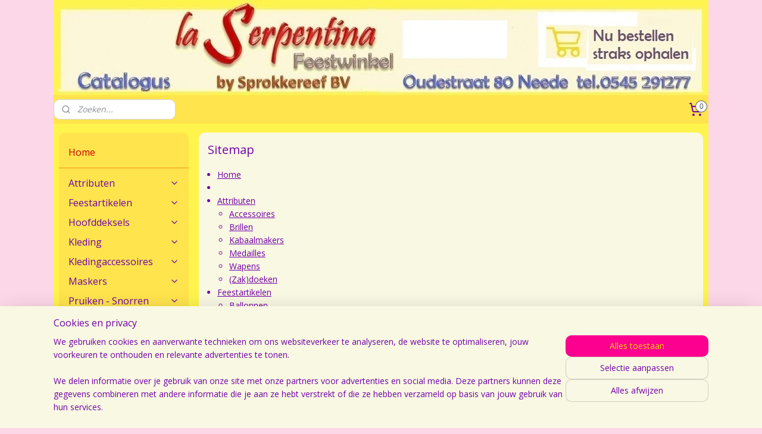

--- FILE ---
content_type: text/html; charset=UTF-8
request_url: https://www.laserpentina.nl/sitemap/
body_size: 16244
content:
<!DOCTYPE html>
<!--[if lt IE 7]>
<html lang="nl"
      class="no-js lt-ie9 lt-ie8 lt-ie7 secure"> <![endif]-->
<!--[if IE 7]>
<html lang="nl"
      class="no-js lt-ie9 lt-ie8 is-ie7 secure"> <![endif]-->
<!--[if IE 8]>
<html lang="nl"
      class="no-js lt-ie9 is-ie8 secure"> <![endif]-->
<!--[if gt IE 8]><!-->
<html lang="nl" class="no-js secure">
<!--<![endif]-->
<head prefix="og: http://ogp.me/ns#">
    <meta http-equiv="Content-Type" content="text/html; charset=UTF-8"/>

    <title>Sitemap | Feestwinkel La Serpentina by Sprokkereef BV, Neede in de Achterhoek nabij Twente</title>
    <meta name="description" content="Sitemap | Feestwinkel La Serpentina by Sprokkereef BV, Neede in de Achterhoek nabij Twente" />
    <meta name="robots" content="noarchive"/>
    <meta name="robots" content="index,follow,noodp,noydir"/>
    
    <meta name="viewport" content="width=device-width, initial-scale=1.0"/>
    <meta name="revisit-after" content="1 days"/>
    <meta name="generator" content="Mijnwebwinkel"/>
    <meta name="web_author" content="https://www.mijnwebwinkel.nl/"/>

    

    <meta property="og:site_name" content="Feestwinkel La Serpentina by Sprokkereef BV, Neede in de Achterhoek nabij Twente"/>


    <link rel="preload" as="style" href="https://static.myonlinestore.eu/assets/../js/fancybox/jquery.fancybox.css?20260114074236"
          onload="this.onload=null;this.rel='stylesheet'">
    <noscript>
        <link rel="stylesheet" href="https://static.myonlinestore.eu/assets/../js/fancybox/jquery.fancybox.css?20260114074236">
    </noscript>

    <link rel="stylesheet" type="text/css" href="https://asset.myonlinestore.eu/8INyRLyOjRM4pJjUKToIaXHxJatduEz.css"/>

    <link rel="preload" as="style" href="https://static.myonlinestore.eu/assets/../fonts/fontawesome-6.4.2/css/fontawesome.min.css?20260114074236"
          onload="this.onload=null;this.rel='stylesheet'">
    <link rel="preload" as="style" href="https://static.myonlinestore.eu/assets/../fonts/fontawesome-6.4.2/css/solid.min.css?20260114074236"
          onload="this.onload=null;this.rel='stylesheet'">
    <link rel="preload" as="style" href="https://static.myonlinestore.eu/assets/../fonts/fontawesome-6.4.2/css/brands.min.css?20260114074236"
          onload="this.onload=null;this.rel='stylesheet'">
    <link rel="preload" as="style" href="https://static.myonlinestore.eu/assets/../fonts/fontawesome-6.4.2/css/v4-shims.min.css?20260114074236"
          onload="this.onload=null;this.rel='stylesheet'">
    <noscript>
        <link rel="stylesheet" href="https://static.myonlinestore.eu/assets/../fonts/font-awesome-4.1.0/css/font-awesome.4.1.0.min.css?20260114074236">
    </noscript>

    <link rel="preconnect" href="https://static.myonlinestore.eu/" crossorigin />
    <link rel="dns-prefetch" href="https://static.myonlinestore.eu/" />
    <link rel="preconnect" href="https://cdn.myonlinestore.eu" crossorigin />
    <link rel="dns-prefetch" href="https://cdn.myonlinestore.eu" />

    <script type="text/javascript" src="https://static.myonlinestore.eu/assets/../js/modernizr.js?20260114074236"></script>
        
    <link rel="icon" type="image/png" href="https://cdn.myonlinestore.eu/9425cfc9-6be1-11e9-a722-44a8421b9960/favicon-16x16.png?t=1768595909"
              sizes="16x16"/>
    <link rel="icon" type="image/png" href="https://cdn.myonlinestore.eu/9425cfc9-6be1-11e9-a722-44a8421b9960/favicon-32x32.png?t=1768595909"
              sizes="32x32"/>
    <link rel="icon" type="image/png" href="https://cdn.myonlinestore.eu/9425cfc9-6be1-11e9-a722-44a8421b9960/favicon-96x96.png?t=1768595909"
              sizes="96x96"/>
    <script>
        var _rollbarConfig = {
        accessToken: 'd57a2075769e4401ab611d78421f1c89',
        captureUncaught: false,
        captureUnhandledRejections: false,
        verbose: false,
        payload: {
            environment: 'prod',
            person: {
                id: 364560,
            },
            ignoredMessages: [
                'request aborted',
                'network error',
                'timeout'
            ]
        },
        reportLevel: 'error'
    };
    // Rollbar Snippet
    !function(r){var e={};function o(n){if(e[n])return e[n].exports;var t=e[n]={i:n,l:!1,exports:{}};return r[n].call(t.exports,t,t.exports,o),t.l=!0,t.exports}o.m=r,o.c=e,o.d=function(r,e,n){o.o(r,e)||Object.defineProperty(r,e,{enumerable:!0,get:n})},o.r=function(r){"undefined"!=typeof Symbol&&Symbol.toStringTag&&Object.defineProperty(r,Symbol.toStringTag,{value:"Module"}),Object.defineProperty(r,"__esModule",{value:!0})},o.t=function(r,e){if(1&e&&(r=o(r)),8&e)return r;if(4&e&&"object"==typeof r&&r&&r.__esModule)return r;var n=Object.create(null);if(o.r(n),Object.defineProperty(n,"default",{enumerable:!0,value:r}),2&e&&"string"!=typeof r)for(var t in r)o.d(n,t,function(e){return r[e]}.bind(null,t));return n},o.n=function(r){var e=r&&r.__esModule?function(){return r.default}:function(){return r};return o.d(e,"a",e),e},o.o=function(r,e){return Object.prototype.hasOwnProperty.call(r,e)},o.p="",o(o.s=0)}([function(r,e,o){var n=o(1),t=o(4);_rollbarConfig=_rollbarConfig||{},_rollbarConfig.rollbarJsUrl=_rollbarConfig.rollbarJsUrl||"https://cdnjs.cloudflare.com/ajax/libs/rollbar.js/2.14.4/rollbar.min.js",_rollbarConfig.async=void 0===_rollbarConfig.async||_rollbarConfig.async;var a=n.setupShim(window,_rollbarConfig),l=t(_rollbarConfig);window.rollbar=n.Rollbar,a.loadFull(window,document,!_rollbarConfig.async,_rollbarConfig,l)},function(r,e,o){var n=o(2);function t(r){return function(){try{return r.apply(this,arguments)}catch(r){try{console.error("[Rollbar]: Internal error",r)}catch(r){}}}}var a=0;function l(r,e){this.options=r,this._rollbarOldOnError=null;var o=a++;this.shimId=function(){return o},"undefined"!=typeof window&&window._rollbarShims&&(window._rollbarShims[o]={handler:e,messages:[]})}var i=o(3),s=function(r,e){return new l(r,e)},d=function(r){return new i(s,r)};function c(r){return t(function(){var e=Array.prototype.slice.call(arguments,0),o={shim:this,method:r,args:e,ts:new Date};window._rollbarShims[this.shimId()].messages.push(o)})}l.prototype.loadFull=function(r,e,o,n,a){var l=!1,i=e.createElement("script"),s=e.getElementsByTagName("script")[0],d=s.parentNode;i.crossOrigin="",i.src=n.rollbarJsUrl,o||(i.async=!0),i.onload=i.onreadystatechange=t(function(){if(!(l||this.readyState&&"loaded"!==this.readyState&&"complete"!==this.readyState)){i.onload=i.onreadystatechange=null;try{d.removeChild(i)}catch(r){}l=!0,function(){var e;if(void 0===r._rollbarDidLoad){e=new Error("rollbar.js did not load");for(var o,n,t,l,i=0;o=r._rollbarShims[i++];)for(o=o.messages||[];n=o.shift();)for(t=n.args||[],i=0;i<t.length;++i)if("function"==typeof(l=t[i])){l(e);break}}"function"==typeof a&&a(e)}()}}),d.insertBefore(i,s)},l.prototype.wrap=function(r,e,o){try{var n;if(n="function"==typeof e?e:function(){return e||{}},"function"!=typeof r)return r;if(r._isWrap)return r;if(!r._rollbar_wrapped&&(r._rollbar_wrapped=function(){o&&"function"==typeof o&&o.apply(this,arguments);try{return r.apply(this,arguments)}catch(o){var e=o;throw e&&("string"==typeof e&&(e=new String(e)),e._rollbarContext=n()||{},e._rollbarContext._wrappedSource=r.toString(),window._rollbarWrappedError=e),e}},r._rollbar_wrapped._isWrap=!0,r.hasOwnProperty))for(var t in r)r.hasOwnProperty(t)&&(r._rollbar_wrapped[t]=r[t]);return r._rollbar_wrapped}catch(e){return r}};for(var p="log,debug,info,warn,warning,error,critical,global,configure,handleUncaughtException,handleAnonymousErrors,handleUnhandledRejection,captureEvent,captureDomContentLoaded,captureLoad".split(","),u=0;u<p.length;++u)l.prototype[p[u]]=c(p[u]);r.exports={setupShim:function(r,e){if(r){var o=e.globalAlias||"Rollbar";if("object"==typeof r[o])return r[o];r._rollbarShims={},r._rollbarWrappedError=null;var a=new d(e);return t(function(){e.captureUncaught&&(a._rollbarOldOnError=r.onerror,n.captureUncaughtExceptions(r,a,!0),e.wrapGlobalEventHandlers&&n.wrapGlobals(r,a,!0)),e.captureUnhandledRejections&&n.captureUnhandledRejections(r,a,!0);var t=e.autoInstrument;return!1!==e.enabled&&(void 0===t||!0===t||"object"==typeof t&&t.network)&&r.addEventListener&&(r.addEventListener("load",a.captureLoad.bind(a)),r.addEventListener("DOMContentLoaded",a.captureDomContentLoaded.bind(a))),r[o]=a,a})()}},Rollbar:d}},function(r,e){function o(r,e,o){if(e.hasOwnProperty&&e.hasOwnProperty("addEventListener")){for(var n=e.addEventListener;n._rollbarOldAdd&&n.belongsToShim;)n=n._rollbarOldAdd;var t=function(e,o,t){n.call(this,e,r.wrap(o),t)};t._rollbarOldAdd=n,t.belongsToShim=o,e.addEventListener=t;for(var a=e.removeEventListener;a._rollbarOldRemove&&a.belongsToShim;)a=a._rollbarOldRemove;var l=function(r,e,o){a.call(this,r,e&&e._rollbar_wrapped||e,o)};l._rollbarOldRemove=a,l.belongsToShim=o,e.removeEventListener=l}}r.exports={captureUncaughtExceptions:function(r,e,o){if(r){var n;if("function"==typeof e._rollbarOldOnError)n=e._rollbarOldOnError;else if(r.onerror){for(n=r.onerror;n._rollbarOldOnError;)n=n._rollbarOldOnError;e._rollbarOldOnError=n}e.handleAnonymousErrors();var t=function(){var o=Array.prototype.slice.call(arguments,0);!function(r,e,o,n){r._rollbarWrappedError&&(n[4]||(n[4]=r._rollbarWrappedError),n[5]||(n[5]=r._rollbarWrappedError._rollbarContext),r._rollbarWrappedError=null);var t=e.handleUncaughtException.apply(e,n);o&&o.apply(r,n),"anonymous"===t&&(e.anonymousErrorsPending+=1)}(r,e,n,o)};o&&(t._rollbarOldOnError=n),r.onerror=t}},captureUnhandledRejections:function(r,e,o){if(r){"function"==typeof r._rollbarURH&&r._rollbarURH.belongsToShim&&r.removeEventListener("unhandledrejection",r._rollbarURH);var n=function(r){var o,n,t;try{o=r.reason}catch(r){o=void 0}try{n=r.promise}catch(r){n="[unhandledrejection] error getting `promise` from event"}try{t=r.detail,!o&&t&&(o=t.reason,n=t.promise)}catch(r){}o||(o="[unhandledrejection] error getting `reason` from event"),e&&e.handleUnhandledRejection&&e.handleUnhandledRejection(o,n)};n.belongsToShim=o,r._rollbarURH=n,r.addEventListener("unhandledrejection",n)}},wrapGlobals:function(r,e,n){if(r){var t,a,l="EventTarget,Window,Node,ApplicationCache,AudioTrackList,ChannelMergerNode,CryptoOperation,EventSource,FileReader,HTMLUnknownElement,IDBDatabase,IDBRequest,IDBTransaction,KeyOperation,MediaController,MessagePort,ModalWindow,Notification,SVGElementInstance,Screen,TextTrack,TextTrackCue,TextTrackList,WebSocket,WebSocketWorker,Worker,XMLHttpRequest,XMLHttpRequestEventTarget,XMLHttpRequestUpload".split(",");for(t=0;t<l.length;++t)r[a=l[t]]&&r[a].prototype&&o(e,r[a].prototype,n)}}}},function(r,e){function o(r,e){this.impl=r(e,this),this.options=e,function(r){for(var e=function(r){return function(){var e=Array.prototype.slice.call(arguments,0);if(this.impl[r])return this.impl[r].apply(this.impl,e)}},o="log,debug,info,warn,warning,error,critical,global,configure,handleUncaughtException,handleAnonymousErrors,handleUnhandledRejection,_createItem,wrap,loadFull,shimId,captureEvent,captureDomContentLoaded,captureLoad".split(","),n=0;n<o.length;n++)r[o[n]]=e(o[n])}(o.prototype)}o.prototype._swapAndProcessMessages=function(r,e){var o,n,t;for(this.impl=r(this.options);o=e.shift();)n=o.method,t=o.args,this[n]&&"function"==typeof this[n]&&("captureDomContentLoaded"===n||"captureLoad"===n?this[n].apply(this,[t[0],o.ts]):this[n].apply(this,t));return this},r.exports=o},function(r,e){r.exports=function(r){return function(e){if(!e&&!window._rollbarInitialized){for(var o,n,t=(r=r||{}).globalAlias||"Rollbar",a=window.rollbar,l=function(r){return new a(r)},i=0;o=window._rollbarShims[i++];)n||(n=o.handler),o.handler._swapAndProcessMessages(l,o.messages);window[t]=n,window._rollbarInitialized=!0}}}}]);
    // End Rollbar Snippet
    </script>
    <script defer type="text/javascript" src="https://static.myonlinestore.eu/assets/../js/jquery.min.js?20260114074236"></script><script defer type="text/javascript" src="https://static.myonlinestore.eu/assets/../js/mww/shop.js?20260114074236"></script><script defer type="text/javascript" src="https://static.myonlinestore.eu/assets/../js/mww/navigation.js?20260114074236"></script><script defer type="text/javascript" src="https://static.myonlinestore.eu/assets/../js/delay.js?20260114074236"></script><script defer type="text/javascript" src="https://static.myonlinestore.eu/assets/../js/mww/ajax.js?20260114074236"></script><script defer type="text/javascript" src="https://static.myonlinestore.eu/assets/../js/foundation/foundation.min.js?20260114074236"></script><script defer type="text/javascript" src="https://static.myonlinestore.eu/assets/../js/foundation/foundation/foundation.topbar.js?20260114074236"></script><script defer type="text/javascript" src="https://static.myonlinestore.eu/assets/../js/foundation/foundation/foundation.tooltip.js?20260114074236"></script><script defer type="text/javascript" src="https://static.myonlinestore.eu/assets/../js/mww/deferred.js?20260114074236"></script>
        <script src="https://static.myonlinestore.eu/assets/webpack/bootstrapper.ce10832e.js"></script>
    
    <script src="https://static.myonlinestore.eu/assets/webpack/vendor.85ea91e8.js" defer></script><script src="https://static.myonlinestore.eu/assets/webpack/main.c5872b2c.js" defer></script>
    
    <script src="https://static.myonlinestore.eu/assets/webpack/webcomponents.377dc92a.js" defer></script>
    
    <script src="https://static.myonlinestore.eu/assets/webpack/render.8395a26c.js" defer></script>

    <script>
        window.bootstrapper.add(new Strap('marketingScripts', []));
    </script>
        <script>
  window.dataLayer = window.dataLayer || [];

  function gtag() {
    dataLayer.push(arguments);
  }

    gtag(
    "consent",
    "default",
    {
      "ad_storage": "denied",
      "ad_user_data": "denied",
      "ad_personalization": "denied",
      "analytics_storage": "denied",
      "security_storage": "granted",
      "personalization_storage": "denied",
      "functionality_storage": "denied",
    }
  );

  gtag("js", new Date());
  gtag("config", 'G-HSRC51ENF9', { "groups": "myonlinestore" });</script>
<script async src="https://www.googletagmanager.com/gtag/js?id=G-HSRC51ENF9"></script>
        <script>
        
    </script>
        
<script>
    var marketingStrapId = 'marketingScripts'
    var marketingScripts = window.bootstrapper.use(marketingStrapId);

    if (marketingScripts === null) {
        marketingScripts = [];
    }

    
    window.bootstrapper.update(new Strap(marketingStrapId, marketingScripts));
</script>
    <noscript>
        <style>ul.products li {
                opacity: 1 !important;
            }</style>
    </noscript>

            <script>
                (function (w, d, s, l, i) {
            w[l] = w[l] || [];
            w[l].push({
                'gtm.start':
                    new Date().getTime(), event: 'gtm.js'
            });
            var f = d.getElementsByTagName(s)[0],
                j = d.createElement(s), dl = l != 'dataLayer' ? '&l=' + l : '';
            j.async = true;
            j.src =
                'https://www.googletagmanager.com/gtm.js?id=' + i + dl;
            f.parentNode.insertBefore(j, f);
        })(window, document, 'script', 'dataLayer', 'GTM-MSQ3L6L');
            </script>

</head>
<body    class="lang-nl_NL layout-width-1100 twoColumn">

    <noscript>
                    <iframe src="https://www.googletagmanager.com/ns.html?id=GTM-MSQ3L6L" height="0" width="0"
                    style="display:none;visibility:hidden"></iframe>
            </noscript>


<header>
    <a tabindex="0" id="skip-link" class="button screen-reader-text" href="#content">Spring naar de hoofdtekst</a>
</header>


<div id="react_element__filter"></div>

<div class="site-container">
    <div class="inner-wrap">
                    <nav class="tab-bar mobile-navigation custom-topbar ">
    <section class="left-button" style="display: none;">
        <a class="mobile-nav-button"
           href="#" data-react-trigger="mobile-navigation-toggle">
                <div   
    aria-hidden role="img"
    class="icon icon--sf-menu
        "
    >
    <svg><use xlink:href="#sf-menu"></use></svg>
    </div>
&#160;
                <span>Menu</span>        </a>
    </section>
    <section class="title-section">
        <span class="title">Feestwinkel La Serpentina by Sprokkereef BV, Neede in de Achterhoek nabij Twente</span>
    </section>
    <section class="right-button">

                                    
        <a href="/cart/" class="cart-icon hidden">
                <div   
    aria-hidden role="img"
    class="icon icon--sf-shopping-cart
        "
    >
    <svg><use xlink:href="#sf-shopping-cart"></use></svg>
    </div>
            <span class="cart-count" style="display: none"></span>
        </a>
    </section>
</nav>
        
        
        <div class="bg-container custom-css-container"             data-active-language="nl"
            data-current-date="17-01-2026"
            data-category-id="unknown"
            data-article-id="unknown"
            data-article-category-id="unknown"
            data-article-name="unknown"
        >
            <noscript class="no-js-message">
                <div class="inner">
                    Javascript is uitgeschakeld.


Zonder Javascript is het niet mogelijk bestellingen te plaatsen in deze webwinkel en zijn een aantal functionaliteiten niet beschikbaar.
                </div>
            </noscript>

            <div id="header">
                <div id="react_root"><!-- --></div>
                <div
                    class="header-bar-top">
                                    </div>

                



<sf-header-image
    class="web-component"
    header-element-height="160px"
    align="center"
    store-name="Feestwinkel La Serpentina by Sprokkereef BV, Neede in de Achterhoek nabij Twente"
    store-url="https://www.laserpentina.nl/"
    background-image-url="https://cdn.myonlinestore.eu/9425cfc9-6be1-11e9-a722-44a8421b9960/nl_NL_image_header_4.jpg?t=1768595909"
    mobile-background-image-url=""
    logo-custom-width=""
    logo-custom-height=""
    page-column-width="1100"
    style="
        height: 160px;

        --background-color: #FCD7E8;
        --background-height: 160px;
        --background-aspect-ratio: 6.875;
        --scaling-background-aspect-ratio: 6.875;
        --mobile-background-height: 0px;
        --mobile-background-aspect-ratio: 1;
        --color: #a3a399;
        --logo-custom-width: auto;
        --logo-custom-height: auto;
        --logo-aspect-ratio: 1
        ">
    </sf-header-image>
                <div class="header-bar-bottom">
                                                
<div class="row header-bar-inner" data-bar-position="header" data-options="sticky_on: [medium, large]; is_hover: true; scrolltop: true;" data-topbar>
    <section class="top-bar-section">
                                    <div class="module-container search align-left">
                    <div class="react_element__searchbox" 
    data-post-url="/search/" 
    data-search-phrase=""></div>

                </div>
                                                <div class="module-container cart align-right">
                    
<div class="header-cart module moduleCartCompact" data-ajax-cart-replace="true" data-productcount="0">
            <a href="/cart/?category_id=3004449" class="foldout-cart">
                <div   
    aria-hidden role="img"
    class="icon icon--sf-shopping-cart
        "
            title="Winkelwagen"
    >
    <svg><use xlink:href="#sf-shopping-cart"></use></svg>
    </div>
            <span class="count">0</span>
        </a>
        <div class="hidden-cart-details">
            <div class="invisible-hover-area">
                <div data-mobile-cart-replace="true" class="cart-details">
                                            <div class="cart-summary">
                            Geen artikelen in winkelwagen.
                        </div>
                                    </div>

                            </div>
        </div>
    </div>

                </div>
                        </section>
</div>

                                    </div>
            </div>

            
            
            <div id="content" class="columncount-2">
                <div class="row">
                                                                                                                            <div class="columns large-11 medium-10 medium-push-4 large-push-3" id="centercolumn">
    
    
                            
    <div class="intro">
        <h1>Sitemap</h1>

        <ul class="sitemap">
                                                <li>
                    <a href="https://www.laserpentina.nl/">Home</a>
                                    </li>
                                                <li>
                    <a href=""></a>
                                    </li>
                                                <li>
                    <a href="https://www.laserpentina.nl/c-3029550/attributen/">Attributen</a>
                                            <ul>
                                                                <li>
                    <a href="https://www.laserpentina.nl/c-3029559/accessoires/">Accessoires</a>
                                    </li>
                                                <li>
                    <a href="https://www.laserpentina.nl/c-3029563/brillen/">Brillen</a>
                                    </li>
                                                <li>
                    <a href="https://www.laserpentina.nl/c-3029561/kabaalmakers/">Kabaalmakers</a>
                                    </li>
                                                <li>
                    <a href="https://www.laserpentina.nl/c-3015714/medailles/">Medailles</a>
                                    </li>
                                                <li>
                    <a href="https://www.laserpentina.nl/c-3029560/wapens/">Wapens</a>
                                    </li>
                                                <li>
                    <a href="https://www.laserpentina.nl/c-3029582/zak-doeken/">(Zak)doeken</a>
                                    </li>
                        
                        </ul>
                                    </li>
                                                <li>
                    <a href="https://www.laserpentina.nl/c-3004503/feestartikelen/">Feestartikelen</a>
                                            <ul>
                                                                <li>
                    <a href="https://www.laserpentina.nl/c-3015705/ballonnen/">Ballonnen</a>
                                            <ul>
                                                                <li>
                    <a href="https://www.laserpentina.nl/c-6873107/ballonen-latex/"> Ballonen Latex</a>
                                    </li>
                                                <li>
                    <a href="https://www.laserpentina.nl/c-5313238/folieballon/">Folieballon</a>
                                    </li>
                                                <li>
                    <a href="https://www.laserpentina.nl/c-5728236/ballonaccesoires/">Ballonaccesoires</a>
                                    </li>
                        
                        </ul>
                                    </li>
                                                <li>
                    <a href="https://www.laserpentina.nl/c-3015713/cadeaus/">Cadeaus</a>
                                    </li>
                                                <li>
                    <a href="https://www.laserpentina.nl/c-3015710/decorstukken/">Decorstukken</a>
                                    </li>
                                                <li>
                    <a href="https://www.laserpentina.nl/c-3015712/huldeschilden/">Huldeschilden</a>
                                    </li>
                                                <li>
                    <a href="https://www.laserpentina.nl/c-3015719/slingers/">Slingers</a>
                                    </li>
                                                <li>
                    <a href="https://www.laserpentina.nl/c-3015716/vlaggen-spandoeken/">Vlaggen - Spandoeken</a>
                                    </li>
                                                <li>
                    <a href="https://www.laserpentina.nl/c-3015718/vlaggenlijnen/">Vlaggenlijnen</a>
                                    </li>
                                                <li>
                    <a href="https://www.laserpentina.nl/c-3015724/overige-feestartikelen/">Overige Feestartikelen</a>
                                    </li>
                        
                        </ul>
                                    </li>
                                                <li>
                    <a href="https://www.laserpentina.nl/c-3029557/hoofddeksels/">Hoofddeksels</a>
                                            <ul>
                                                                <li>
                    <a href="https://www.laserpentina.nl/c-3029604/fun/">Fun</a>
                                    </li>
                                                <li>
                    <a href="https://www.laserpentina.nl/c-3029605/hoeden/">Hoeden</a>
                                    </li>
                                                <li>
                    <a href="https://www.laserpentina.nl/c-3029606/mutsen-petten/">Mutsen - Petten</a>
                                    </li>
                                                <li>
                    <a href="https://www.laserpentina.nl/c-3424671/overige-hoofddeksels/">Overige Hoofddeksels</a>
                                    </li>
                        
                        </ul>
                                    </li>
                                                <li>
                    <a href="https://www.laserpentina.nl/c-3029552/kleding/">Kleding</a>
                                            <ul>
                                                                <li>
                    <a href="https://www.laserpentina.nl/c-3029569/dames/">Dames</a>
                                    </li>
                                                <li>
                    <a href="https://www.laserpentina.nl/c-3029570/dieren/">Dieren</a>
                                    </li>
                                                <li>
                    <a href="https://www.laserpentina.nl/c-3029571/heren/">Heren</a>
                                    </li>
                                                <li>
                    <a href="https://www.laserpentina.nl/c-3029572/kinderen/">Kinderen</a>
                                    </li>
                                                <li>
                    <a href="https://www.laserpentina.nl/c-3029573/unisex/">Unisex</a>
                                    </li>
                        
                        </ul>
                                    </li>
                                                <li>
                    <a href="https://www.laserpentina.nl/c-3029553/kledingaccessoires/">Kledingaccessoires</a>
                                            <ul>
                                                                <li>
                    <a href="https://www.laserpentina.nl/c-3029574/beenmode/">Beenmode</a>
                                    </li>
                                                <li>
                    <a href="https://www.laserpentina.nl/c-3029575/boa-s-sjaals-stola-s/">Boa&#039;s - Sjaals - Stola&#039;s</a>
                                    </li>
                                                <li>
                    <a href="https://www.laserpentina.nl/c-3029576/bretels/">Bretels</a>
                                    </li>
                                                <li>
                    <a href="https://www.laserpentina.nl/c-3029577/handschoenen/">Handschoenen</a>
                                    </li>
                                                <li>
                    <a href="https://www.laserpentina.nl/c-3029579/strikjes-stropdassen/">Strikjes - Stropdassen</a>
                                    </li>
                                                <li>
                    <a href="https://www.laserpentina.nl/c-3029583/overige-kledingaccessoires/">Overige Kledingaccessoires</a>
                                    </li>
                        
                        </ul>
                                    </li>
                                                <li>
                    <a href="https://www.laserpentina.nl/c-3029554/maskers/">Maskers</a>
                                            <ul>
                                                                <li>
                    <a href="https://www.laserpentina.nl/c-3029585/oogmaskers/">Oogmaskers</a>
                                    </li>
                                                <li>
                    <a href="https://www.laserpentina.nl/c-3029586/plastic-maskers/">Plastic Maskers</a>
                                    </li>
                                                <li>
                    <a href="https://www.laserpentina.nl/c-3029587/rubber-vinyl-maskers/">Rubber /  Vinyl Maskers</a>
                                    </li>
                                                <li>
                    <a href="https://www.laserpentina.nl/c-3029588/overige-maskers/">Overige Maskers</a>
                                    </li>
                        
                        </ul>
                                    </li>
                                                <li>
                    <a href="https://www.laserpentina.nl/c-7177596/pruiken-snorren/">Pruiken - Snorren</a>
                                            <ul>
                                                                <li>
                    <a href="https://www.laserpentina.nl/c-3029551/baarden-snorren/">Baarden - Snorren</a>
                                    </li>
                                                <li>
                    <a href="https://www.laserpentina.nl/c-7177608/pruiken/">Pruiken</a>
                                    </li>
                                                <li>
                    <a href="https://www.laserpentina.nl/c-7177614/overig-haarwerk/">Overig Haarwerk</a>
                                    </li>
                        
                        </ul>
                                    </li>
                                                <li>
                    <a href="https://www.laserpentina.nl/c-3029555/schmink/">Schmink</a>
                                            <ul>
                                                                <li>
                    <a href="https://www.laserpentina.nl/c-3029591/aqua-paint/">Aqua Paint</a>
                                    </li>
                                                <li>
                    <a href="https://www.laserpentina.nl/c-3029594/gel-haarspray/">Gel - Haarspray</a>
                                    </li>
                                                <li>
                    <a href="https://www.laserpentina.nl/c-3029595/lippenstift/">Lippenstift</a>
                                    </li>
                                                <li>
                    <a href="https://www.laserpentina.nl/c-3029593/penselen-sponsjes/">Penselen - Sponsjes</a>
                                    </li>
                                                <li>
                    <a href="https://www.laserpentina.nl/c-3029592/wimpers/">Wimpers</a>
                                    </li>
                                                <li>
                    <a href="https://www.laserpentina.nl/c-3029596/overige-schminkartikelen/">Overige Schminkartikelen</a>
                                    </li>
                        
                        </ul>
                                    </li>
                                                <li>
                    <a href="https://www.laserpentina.nl/c-3029556/sierraden/">Sierraden</a>
                                            <ul>
                                                                <li>
                    <a href="https://www.laserpentina.nl/c-3029597/broches/">Broches</a>
                                    </li>
                                                <li>
                    <a href="https://www.laserpentina.nl/c-3029598/kettingen/">Kettingen</a>
                                    </li>
                                                <li>
                    <a href="https://www.laserpentina.nl/c-3029599/oor-ringen/">(Oor)ringen</a>
                                    </li>
                                                <li>
                    <a href="https://www.laserpentina.nl/c-3029600/overige-sierraden/">Overige Sierraden</a>
                                    </li>
                        
                        </ul>
                                    </li>
                                                <li>
                    <a href="https://www.laserpentina.nl/c-3989360/speelgoed/">Speelgoed</a>
                                    </li>
                                                <li>
                    <a href="https://www.laserpentina.nl/c-3004514/thema-s/">THEMA&#039;S</a>
                                            <ul>
                                                                <li>
                    <a href="https://www.laserpentina.nl/c-3009012/abraham-sarah/">Abraham - Sarah</a>
                                    </li>
                                                <li>
                    <a href="https://www.laserpentina.nl/c-7091285/apres-ski/">Après Ski</a>
                                    </li>
                                                <li>
                    <a href="https://www.laserpentina.nl/c-5610584/carnaval-versiering/">Carnaval Versiering</a>
                                    </li>
                                                <li>
                    <a href="https://www.laserpentina.nl/c-3228618/cijfers/">Cijfers</a>
                                    </li>
                                                <li>
                    <a href="https://www.laserpentina.nl/c-5138276/fout-feestje/">Fout Feestje</a>
                                    </li>
                                                <li>
                    <a href="https://www.laserpentina.nl/c-6484194/festival/">Festival</a>
                                    </li>
                                                <li>
                    <a href="https://www.laserpentina.nl/c-3009048/geboorte/">Geboorte</a>
                                    </li>
                                                <li>
                    <a href="https://www.laserpentina.nl/c-3009013/geslaagd-hoera/">Geslaagd Hoera</a>
                                    </li>
                                                <li>
                    <a href="https://www.laserpentina.nl/c-3009051/halloween/">Halloween</a>
                                    </li>
                                                <li>
                    <a href="https://www.laserpentina.nl/c-3009046/huwelijk/">Huwelijk</a>
                                    </li>
                                                <li>
                    <a href="https://www.laserpentina.nl/c-4070176/jammarkt/">Jammarkt</a>
                                    </li>
                                                <li>
                    <a href="https://www.laserpentina.nl/c-3257657/kerstmis/">Kerstmis</a>
                                    </li>
                                                <li>
                    <a href="https://www.laserpentina.nl/c-4794893/koningsdag/">Koningsdag</a>
                                    </li>
                                                <li>
                    <a href="https://www.laserpentina.nl/c-3009055/oktoberfest-2024/">Oktoberfest 2024</a>
                                    </li>
                                                <li>
                    <a href="https://www.laserpentina.nl/c-6091333/oud-nieuwjaar/">Oud &amp; Nieuwjaar</a>
                                    </li>
                                                <li>
                    <a href="https://www.laserpentina.nl/c-3350049/pasen/">Pasen</a>
                                    </li>
                                                <li>
                    <a href="https://www.laserpentina.nl/c-6487302/pensioen/">Pensioen</a>
                                    </li>
                                                <li>
                    <a href="https://www.laserpentina.nl/c-3009057/piraten/">Piraten</a>
                                    </li>
                                                <li>
                    <a href="https://www.laserpentina.nl/c-4519274/pride/">Pride</a>
                                    </li>
                                                <li>
                    <a href="https://www.laserpentina.nl/c-3009060/sinterklaas/">Sinterklaas</a>
                                    </li>
                                                <li>
                    <a href="https://www.laserpentina.nl/c-4038940/spooktochten/">Spooktochten</a>
                                    </li>
                                                <li>
                    <a href="https://www.laserpentina.nl/c-3009053/sport/">Sport</a>
                                    </li>
                                                <li>
                    <a href="https://www.laserpentina.nl/c-6678281/tirol/">Tirol </a>
                                    </li>
                                                <li>
                    <a href="https://www.laserpentina.nl/c-3028187/tropical-hawaii/">Tropical Hawaii</a>
                                    </li>
                                                <li>
                    <a href="https://www.laserpentina.nl/c-5420534/verjaardag/">Verjaardag</a>
                                    </li>
                                                <li>
                    <a href="https://www.laserpentina.nl/c-3009044/welkom-thuis/">Welkom Thuis</a>
                                    </li>
                                                <li>
                    <a href="https://www.laserpentina.nl/c-3009015/western/">Western</a>
                                    </li>
                                                <li>
                    <a href="https://www.laserpentina.nl/c-5719612/zwemdiploma/">Zwemdiploma</a>
                                    </li>
                        
                        </ul>
                                    </li>
                        
        </ul>
    </div>

            
    </div>
<div class="columns large-3 medium-4 medium-pull-10 large-pull-11" id="leftcolumn">
            <div class="pane paneColumn paneColumnLeft">
            <div class="block navigation side-menu">
    <h3>Feestwinkel La Serpentina by Sprokkereef BV, Neede in de Achterhoek nabij Twente</h3>
    <ul>    


    

<li class="active">
            <a href="https://www.laserpentina.nl/" class="no_underline">
            Home
                    </a>

                                </li>
    



    
<li class="divider">
            <hr>
    </li>
    

    


<li class="has-dropdown">
            <a href="https://www.laserpentina.nl/c-3029550/attributen/" class="no_underline">
            Attributen
                                                <div aria-hidden role="img" class="icon"><svg><use xlink:href="#sf-chevron-down"></use></svg></div>
                                    </a>

                                    <ul class="dropdown">
                        




<li class="">
            <a href="https://www.laserpentina.nl/c-3029559/accessoires/" class="no_underline">
            Accessoires
                    </a>

                                </li>
    




<li class="">
            <a href="https://www.laserpentina.nl/c-3029563/brillen/" class="no_underline">
            Brillen
                    </a>

                                </li>
    




<li class="">
            <a href="https://www.laserpentina.nl/c-3029561/kabaalmakers/" class="no_underline">
            Kabaalmakers
                    </a>

                                </li>
    




<li class="">
            <a href="https://www.laserpentina.nl/c-3015714/medailles/" class="no_underline">
            Medailles
                    </a>

                                </li>
    




<li class="">
            <a href="https://www.laserpentina.nl/c-3029560/wapens/" class="no_underline">
            Wapens
                    </a>

                                </li>
    




<li class="">
            <a href="https://www.laserpentina.nl/c-3029582/zak-doeken/" class="no_underline">
            (Zak)doeken
                    </a>

                                </li>
                </ul>
                        </li>
    

    


<li class="has-dropdown">
            <a href="https://www.laserpentina.nl/c-3004503/feestartikelen/" class="no_underline">
            Feestartikelen
                                                <div aria-hidden role="img" class="icon"><svg><use xlink:href="#sf-chevron-down"></use></svg></div>
                                    </a>

                                    <ul class="dropdown">
                        

    


<li class="has-dropdown">
            <a href="https://www.laserpentina.nl/c-3015705/ballonnen/" class="no_underline">
            Ballonnen
                                                <div aria-hidden role="img" class="icon sub-item"><svg><use xlink:href="#sf-chevron-right"></use></svg></div>
                                    </a>

                                    <ul class="dropdown">
                        




<li class="">
            <a href="https://www.laserpentina.nl/c-6873107/ballonen-latex/" class="no_underline">
             Ballonen Latex
                    </a>

                                </li>
    




<li class="">
            <a href="https://www.laserpentina.nl/c-5313238/folieballon/" class="no_underline">
            Folieballon
                    </a>

                                </li>
    




<li class="">
            <a href="https://www.laserpentina.nl/c-5728236/ballonaccesoires/" class="no_underline">
            Ballonaccesoires
                    </a>

                                </li>
                </ul>
                        </li>
    




<li class="">
            <a href="https://www.laserpentina.nl/c-3015713/cadeaus/" class="no_underline">
            Cadeaus
                    </a>

                                </li>
    




<li class="">
            <a href="https://www.laserpentina.nl/c-3015710/decorstukken/" class="no_underline">
            Decorstukken
                    </a>

                                </li>
    




<li class="">
            <a href="https://www.laserpentina.nl/c-3015712/huldeschilden/" class="no_underline">
            Huldeschilden
                    </a>

                                </li>
    




<li class="">
            <a href="https://www.laserpentina.nl/c-3015719/slingers/" class="no_underline">
            Slingers
                    </a>

                                </li>
    




<li class="">
            <a href="https://www.laserpentina.nl/c-3015716/vlaggen-spandoeken/" class="no_underline">
            Vlaggen - Spandoeken
                    </a>

                                </li>
    




<li class="">
            <a href="https://www.laserpentina.nl/c-3015718/vlaggenlijnen/" class="no_underline">
            Vlaggenlijnen
                    </a>

                                </li>
    




<li class="">
            <a href="https://www.laserpentina.nl/c-3015724/overige-feestartikelen/" class="no_underline">
            Overige Feestartikelen
                    </a>

                                </li>
                </ul>
                        </li>
    

    


<li class="has-dropdown">
            <a href="https://www.laserpentina.nl/c-3029557/hoofddeksels/" class="no_underline">
            Hoofddeksels
                                                <div aria-hidden role="img" class="icon"><svg><use xlink:href="#sf-chevron-down"></use></svg></div>
                                    </a>

                                    <ul class="dropdown">
                        




<li class="">
            <a href="https://www.laserpentina.nl/c-3029604/fun/" class="no_underline">
            Fun
                    </a>

                                </li>
    




<li class="">
            <a href="https://www.laserpentina.nl/c-3029605/hoeden/" class="no_underline">
            Hoeden
                    </a>

                                </li>
    




<li class="">
            <a href="https://www.laserpentina.nl/c-3029606/mutsen-petten/" class="no_underline">
            Mutsen - Petten
                    </a>

                                </li>
    




<li class="">
            <a href="https://www.laserpentina.nl/c-3424671/overige-hoofddeksels/" class="no_underline">
            Overige Hoofddeksels
                    </a>

                                </li>
                </ul>
                        </li>
    

    


<li class="has-dropdown">
            <a href="https://www.laserpentina.nl/c-3029552/kleding/" class="no_underline">
            Kleding
                                                <div aria-hidden role="img" class="icon"><svg><use xlink:href="#sf-chevron-down"></use></svg></div>
                                    </a>

                                    <ul class="dropdown">
                        




<li class="">
            <a href="https://www.laserpentina.nl/c-3029569/dames/" class="no_underline">
            Dames
                    </a>

                                </li>
    




<li class="">
            <a href="https://www.laserpentina.nl/c-3029570/dieren/" class="no_underline">
            Dieren
                    </a>

                                </li>
    




<li class="">
            <a href="https://www.laserpentina.nl/c-3029571/heren/" class="no_underline">
            Heren
                    </a>

                                </li>
    




<li class="">
            <a href="https://www.laserpentina.nl/c-3029572/kinderen/" class="no_underline">
            Kinderen
                    </a>

                                </li>
    




<li class="">
            <a href="https://www.laserpentina.nl/c-3029573/unisex/" class="no_underline">
            Unisex
                    </a>

                                </li>
                </ul>
                        </li>
    

    


<li class="has-dropdown">
            <a href="https://www.laserpentina.nl/c-3029553/kledingaccessoires/" class="no_underline">
            Kledingaccessoires
                                                <div aria-hidden role="img" class="icon"><svg><use xlink:href="#sf-chevron-down"></use></svg></div>
                                    </a>

                                    <ul class="dropdown">
                        




<li class="">
            <a href="https://www.laserpentina.nl/c-3029574/beenmode/" class="no_underline">
            Beenmode
                    </a>

                                </li>
    




<li class="">
            <a href="https://www.laserpentina.nl/c-3029575/boa-s-sjaals-stola-s/" class="no_underline">
            Boa&#039;s - Sjaals - Stola&#039;s
                    </a>

                                </li>
    




<li class="">
            <a href="https://www.laserpentina.nl/c-3029576/bretels/" class="no_underline">
            Bretels
                    </a>

                                </li>
    




<li class="">
            <a href="https://www.laserpentina.nl/c-3029577/handschoenen/" class="no_underline">
            Handschoenen
                    </a>

                                </li>
    




<li class="">
            <a href="https://www.laserpentina.nl/c-3029579/strikjes-stropdassen/" class="no_underline">
            Strikjes - Stropdassen
                    </a>

                                </li>
    




<li class="">
            <a href="https://www.laserpentina.nl/c-3029583/overige-kledingaccessoires/" class="no_underline">
            Overige Kledingaccessoires
                    </a>

                                </li>
                </ul>
                        </li>
    

    


<li class="has-dropdown">
            <a href="https://www.laserpentina.nl/c-3029554/maskers/" class="no_underline">
            Maskers
                                                <div aria-hidden role="img" class="icon"><svg><use xlink:href="#sf-chevron-down"></use></svg></div>
                                    </a>

                                    <ul class="dropdown">
                        




<li class="">
            <a href="https://www.laserpentina.nl/c-3029585/oogmaskers/" class="no_underline">
            Oogmaskers
                    </a>

                                </li>
    




<li class="">
            <a href="https://www.laserpentina.nl/c-3029586/plastic-maskers/" class="no_underline">
            Plastic Maskers
                    </a>

                                </li>
    




<li class="">
            <a href="https://www.laserpentina.nl/c-3029587/rubber-vinyl-maskers/" class="no_underline">
            Rubber /  Vinyl Maskers
                    </a>

                                </li>
    




<li class="">
            <a href="https://www.laserpentina.nl/c-3029588/overige-maskers/" class="no_underline">
            Overige Maskers
                    </a>

                                </li>
                </ul>
                        </li>
    

    


<li class="has-dropdown">
            <a href="https://www.laserpentina.nl/c-7177596/pruiken-snorren/" class="no_underline">
            Pruiken - Snorren
                                                <div aria-hidden role="img" class="icon"><svg><use xlink:href="#sf-chevron-down"></use></svg></div>
                                    </a>

                                    <ul class="dropdown">
                        




<li class="">
            <a href="https://www.laserpentina.nl/c-3029551/baarden-snorren/" class="no_underline">
            Baarden - Snorren
                    </a>

                                </li>
    




<li class="">
            <a href="https://www.laserpentina.nl/c-7177608/pruiken/" class="no_underline">
            Pruiken
                    </a>

                                </li>
    




<li class="">
            <a href="https://www.laserpentina.nl/c-7177614/overig-haarwerk/" class="no_underline">
            Overig Haarwerk
                    </a>

                                </li>
                </ul>
                        </li>
    

    


<li class="has-dropdown">
            <a href="https://www.laserpentina.nl/c-3029555/schmink/" class="no_underline">
            Schmink
                                                <div aria-hidden role="img" class="icon"><svg><use xlink:href="#sf-chevron-down"></use></svg></div>
                                    </a>

                                    <ul class="dropdown">
                        




<li class="">
            <a href="https://www.laserpentina.nl/c-3029591/aqua-paint/" class="no_underline">
            Aqua Paint
                    </a>

                                </li>
    




<li class="">
            <a href="https://www.laserpentina.nl/c-3029594/gel-haarspray/" class="no_underline">
            Gel - Haarspray
                    </a>

                                </li>
    




<li class="">
            <a href="https://www.laserpentina.nl/c-3029595/lippenstift/" class="no_underline">
            Lippenstift
                    </a>

                                </li>
    




<li class="">
            <a href="https://www.laserpentina.nl/c-3029593/penselen-sponsjes/" class="no_underline">
            Penselen - Sponsjes
                    </a>

                                </li>
    




<li class="">
            <a href="https://www.laserpentina.nl/c-3029592/wimpers/" class="no_underline">
            Wimpers
                    </a>

                                </li>
    




<li class="">
            <a href="https://www.laserpentina.nl/c-3029596/overige-schminkartikelen/" class="no_underline">
            Overige Schminkartikelen
                    </a>

                                </li>
                </ul>
                        </li>
    

    


<li class="has-dropdown">
            <a href="https://www.laserpentina.nl/c-3029556/sierraden/" class="no_underline">
            Sierraden
                                                <div aria-hidden role="img" class="icon"><svg><use xlink:href="#sf-chevron-down"></use></svg></div>
                                    </a>

                                    <ul class="dropdown">
                        




<li class="">
            <a href="https://www.laserpentina.nl/c-3029597/broches/" class="no_underline">
            Broches
                    </a>

                                </li>
    




<li class="">
            <a href="https://www.laserpentina.nl/c-3029598/kettingen/" class="no_underline">
            Kettingen
                    </a>

                                </li>
    




<li class="">
            <a href="https://www.laserpentina.nl/c-3029599/oor-ringen/" class="no_underline">
            (Oor)ringen
                    </a>

                                </li>
    




<li class="">
            <a href="https://www.laserpentina.nl/c-3029600/overige-sierraden/" class="no_underline">
            Overige Sierraden
                    </a>

                                </li>
                </ul>
                        </li>
    




<li class="">
            <a href="https://www.laserpentina.nl/c-3989360/speelgoed/" class="no_underline">
            Speelgoed
                    </a>

                                </li>
    

    


<li class="has-dropdown">
            <a href="https://www.laserpentina.nl/c-3004514/thema-s/" class="no_underline">
            THEMA&#039;S
                                                <div aria-hidden role="img" class="icon"><svg><use xlink:href="#sf-chevron-down"></use></svg></div>
                                    </a>

                                    <ul class="dropdown">
                        




<li class="">
            <a href="https://www.laserpentina.nl/c-3009012/abraham-sarah/" class="no_underline">
            Abraham - Sarah
                    </a>

                                </li>
    




<li class="">
            <a href="https://www.laserpentina.nl/c-7091285/apres-ski/" class="no_underline">
            Après Ski
                    </a>

                                </li>
    




<li class="">
            <a href="https://www.laserpentina.nl/c-5610584/carnaval-versiering/" class="no_underline">
            Carnaval Versiering
                    </a>

                                </li>
    




<li class="">
            <a href="https://www.laserpentina.nl/c-3228618/cijfers/" class="no_underline">
            Cijfers
                    </a>

                                </li>
    




<li class="">
            <a href="https://www.laserpentina.nl/c-5138276/fout-feestje/" class="no_underline">
            Fout Feestje
                    </a>

                                </li>
    




<li class="">
            <a href="https://www.laserpentina.nl/c-6484194/festival/" class="no_underline">
            Festival
                    </a>

                                </li>
    




<li class="">
            <a href="https://www.laserpentina.nl/c-3009048/geboorte/" class="no_underline">
            Geboorte
                    </a>

                                </li>
    




<li class="">
            <a href="https://www.laserpentina.nl/c-3009013/geslaagd-hoera/" class="no_underline">
            Geslaagd Hoera
                    </a>

                                </li>
    




<li class="">
            <a href="https://www.laserpentina.nl/c-3009051/halloween/" class="no_underline">
            Halloween
                    </a>

                                </li>
    




<li class="">
            <a href="https://www.laserpentina.nl/c-3009046/huwelijk/" class="no_underline">
            Huwelijk
                    </a>

                                </li>
    




<li class="">
            <a href="https://www.laserpentina.nl/c-4070176/jammarkt/" class="no_underline">
            Jammarkt
                    </a>

                                </li>
    




<li class="">
            <a href="https://www.laserpentina.nl/c-3257657/kerstmis/" class="no_underline">
            Kerstmis
                    </a>

                                </li>
    




<li class="">
            <a href="https://www.laserpentina.nl/c-4794893/koningsdag/" class="no_underline">
            Koningsdag
                    </a>

                                </li>
    




<li class="">
            <a href="https://www.laserpentina.nl/c-3009055/oktoberfest-2024/" class="no_underline">
            Oktoberfest 2024
                    </a>

                                </li>
    




<li class="">
            <a href="https://www.laserpentina.nl/c-6091333/oud-nieuwjaar/" class="no_underline">
            Oud &amp; Nieuwjaar
                    </a>

                                </li>
    




<li class="">
            <a href="https://www.laserpentina.nl/c-3350049/pasen/" class="no_underline">
            Pasen
                    </a>

                                </li>
    




<li class="">
            <a href="https://www.laserpentina.nl/c-6487302/pensioen/" class="no_underline">
            Pensioen
                    </a>

                                </li>
    




<li class="">
            <a href="https://www.laserpentina.nl/c-3009057/piraten/" class="no_underline">
            Piraten
                    </a>

                                </li>
    




<li class="">
            <a href="https://www.laserpentina.nl/c-4519274/pride/" class="no_underline">
            Pride
                    </a>

                                </li>
    




<li class="">
            <a href="https://www.laserpentina.nl/c-3009060/sinterklaas/" class="no_underline">
            Sinterklaas
                    </a>

                                </li>
    




<li class="">
            <a href="https://www.laserpentina.nl/c-4038940/spooktochten/" class="no_underline">
            Spooktochten
                    </a>

                                </li>
    




<li class="">
            <a href="https://www.laserpentina.nl/c-3009053/sport/" class="no_underline">
            Sport
                    </a>

                                </li>
    




<li class="">
            <a href="https://www.laserpentina.nl/c-6678281/tirol/" class="no_underline">
            Tirol 
                    </a>

                                </li>
    




<li class="">
            <a href="https://www.laserpentina.nl/c-3028187/tropical-hawaii/" class="no_underline">
            Tropical Hawaii
                    </a>

                                </li>
    




<li class="">
            <a href="https://www.laserpentina.nl/c-5420534/verjaardag/" class="no_underline">
            Verjaardag
                    </a>

                                </li>
    




<li class="">
            <a href="https://www.laserpentina.nl/c-3009044/welkom-thuis/" class="no_underline">
            Welkom Thuis
                    </a>

                                </li>
    




<li class="">
            <a href="https://www.laserpentina.nl/c-3009015/western/" class="no_underline">
            Western
                    </a>

                                </li>
    




<li class="">
            <a href="https://www.laserpentina.nl/c-5719612/zwemdiploma/" class="no_underline">
            Zwemdiploma
                    </a>

                                </li>
                </ul>
                        </li>
</ul>
</div>

            <div class="module moduleImage">
                <img src="https://cdn.myonlinestore.eu/9425cfc9-6be1-11e9-a722-44a8421b9960/images/module/image/228315.jpg?t=1703675652" alt="" title=""/>
            </div>

            <div class="module moduleImage">
                <img src="https://cdn.myonlinestore.eu/9425cfc9-6be1-11e9-a722-44a8421b9960/images/module/image/229488.jpg?t=1712536745" alt="" title=""/>
            </div>

    </div>

    </div>
                                                                                        </div>
            </div>
        </div>

                    <div id="footer" class="custom-css-container"             data-active-language="nl"
            data-current-date="17-01-2026"
            data-category-id="unknown"
            data-article-id="unknown"
            data-article-category-id="unknown"
            data-article-name="unknown"
        >
                    <div class="pane paneFooter">
        <div class="inner">
            <ul>
                                                        <li><div class="block textarea  textAlignLeft ">
            <h3>Adres + Contact</h3>
    
            <p><a style="text-decoration:none;" href="https://www.laserpentina.nl/c-3028660/adresgegevens/">Contact</a></p><p><a style="text-decoration:none;" href="https://www.laserpentina.nl/c-3026867/route/">Route</a></p>
    </div>
</li>
                                                        <li><div class="block textarea  textAlignLeft ">
            <h3>Vragen</h3>
    
            <p><a style="text-decoration:none;" href="https://www.laserpentina.nl/c-3026783/maatadvies/">Maatadvies</a></p><p><a style="text-decoration:none;" href="https://www.laserpentina.nl/c-3005051/veel-gestelde-vragen/">Veel gestelde vragen</a></p>
    </div>
</li>
                                                        <li><div class="block textarea  textAlignLeft ">
            <h3>Bestellen</h3>
    
            <p><a style="text-decoration:none;" href="https://www.laserpentina.nl/c-3026868/bestellen-verzenden/">Bestellen</a></p><p><a style="text-decoration:none;" href="https://www.laserpentina.nl/c-3025393/postnl-nl/">Verzendkosten</a></p><p>&nbsp;</p>
    </div>
</li>
                                                        <li><div class="block textarea  textAlignLeft ">
            <h3>Over ons</h3>
    
            <p><a style="text-decoration:none;" href="https://www.laserpentina.nl/c-3673998/feestwinkel-la-serpentina/">Feestwinkel La Serpentina</a></p><p><a style="text-decoration:none;" href="https://www.laserpentina.nl/c-3015731/openingstijden/">Openingstijden</a></p>
    </div>
</li>
                                                        <li><div class="block textarea  textAlignLeft ">
            <h3>Juridisch</h3>
    
            <p><a style="text-decoration:none;" href="https://www.laserpentina.nl/c-3026473/algemene-voorwaarden/">Algemene Voorwaarden</a></p><p><a style="text-decoration:none;" href="https://www.laserpentina.nl/c-3026469/sprokkereef-bv-privacy/">Sprokkereef BV</a></p>
    </div>
</li>
                            </ul>
        </div>
    </div>

            </div>
                <div id="mwwFooter">
            <div class="row mwwFooter">
                <div class="columns small-14">
                                                                                                                                                © 2015 - 2026 Feestwinkel La Serpentina by Sprokkereef BV, Neede in de Achterhoek nabij Twente
                        | <a href="https://www.laserpentina.nl/sitemap/" class="footer">sitemap</a>
                        | <a href="https://www.laserpentina.nl/rss/" class="footer" target="_blank">rss</a>
                                                    | <a href="https://www.mijnwebwinkel.nl/webshop-starten?utm_medium=referral&amp;utm_source=ecommerce_website&amp;utm_campaign=myonlinestore_shops_pro_nl" class="footer" target="_blank">webwinkel beginnen</a>
    -
    powered by <a href="https://www.mijnwebwinkel.nl/?utm_medium=referral&amp;utm_source=ecommerce_website&amp;utm_campaign=myonlinestore_shops_pro_nl" class="footer" target="_blank">Mijnwebwinkel</a>                                                            </div>
            </div>
        </div>
    </div>
</div>

<script>
    window.bootstrapper.add(new Strap('storeNotifications', {
        notifications: [],
    }));

    var storeLocales = [
                'nl_NL',
            ];
    window.bootstrapper.add(new Strap('storeLocales', storeLocales));

    window.bootstrapper.add(new Strap('consentBannerSettings', {"enabled":true,"privacyStatementPageId":null,"privacyStatementPageUrl":null,"updatedAt":"2024-02-29T11:31:41+01:00","updatedAtTimestamp":1709202701,"consentTypes":{"required":{"enabled":true,"title":"Noodzakelijk","text":"Cookies en technieken die zijn nodig om de website bruikbaar te maken, zoals het onthouden van je winkelmandje, veilig afrekenen en toegang tot beveiligde gedeelten van de website. Zonder deze cookies kan de website niet naar behoren werken."},"analytical":{"enabled":true,"title":"Statistieken","text":"Cookies en technieken die anoniem gegevens verzamelen en rapporteren over het gebruik van de website, zodat de website geoptimaliseerd kan worden."},"functional":{"enabled":false,"title":"Functioneel","text":"Cookies en technieken die helpen om optionele functionaliteiten aan de website toe te voegen, zoals chatmogelijkheden, het verzamelen van feedback en andere functies van derden."},"marketing":{"enabled":true,"title":"Marketing","text":"Cookies en technieken die worden ingezet om bezoekers gepersonaliseerde en relevante advertenties te kunnen tonen op basis van eerder bezochte pagina’s, en om de effectiviteit van advertentiecampagnes te analyseren."},"personalization":{"enabled":false,"title":"Personalisatie","text":"Cookies en technieken om de vormgeving en inhoud van de website op u aan te passen, zoals de taal of vormgeving van de website."}},"labels":{"banner":{"title":"Cookies en privacy","text":"We gebruiken cookies en aanverwante technieken om ons websiteverkeer te analyseren, de website te optimaliseren, jouw voorkeuren te onthouden en relevante advertenties te tonen.\n\nWe delen informatie over je gebruik van onze site met onze partners voor advertenties en social media. Deze partners kunnen deze gegevens combineren met andere informatie die je aan ze hebt verstrekt of die ze hebben verzameld op basis van jouw gebruik van hun services."},"modal":{"title":"Cookie- en privacyinstellingen","text":"We gebruiken cookies en aanverwante technieken om ons websiteverkeer te analyseren, de website te optimaliseren, jouw voorkeuren te onthouden en relevante advertenties te tonen.\n\nWe delen informatie over je gebruik van onze site met onze partners voor advertenties en social media. Deze partners kunnen deze gegevens combineren met andere informatie die je aan ze hebt verstrekt of die ze hebben verzameld op basis van jouw gebruik van hun services."},"button":{"title":"Cookie- en privacyinstellingen","text":"button_text"}}}));
    window.bootstrapper.add(new Strap('store', {"availableBusinessModels":"ALL","currency":"EUR","currencyDisplayLocale":"de_AT","discountApplicable":false,"googleTrackingType":"gtag","id":"364560","locale":"nl_NL","loginRequired":false,"roles":[],"storeName":"Feestwinkel La Serpentina by Sprokkereef BV, Neede in de Achterhoek nabij Twente","uuid":"9425cfc9-6be1-11e9-a722-44a8421b9960"}));
    window.bootstrapper.add(new Strap('merchant', { isMerchant: false }));
    window.bootstrapper.add(new Strap('customer', { authorized: false }));

    window.bootstrapper.add(new Strap('layout', {"hideCurrencyValuta":false}));
    window.bootstrapper.add(new Strap('store_layout', { width: 1100 }));
    window.bootstrapper.add(new Strap('theme', {"button_border_radius":10,"button_inactive_background_color":"CCC","divider_border_color":"F78B0F","border_radius":10,"ugly_shadows":false,"flexbox_image_size":"contain","block_background_centercolumn":"F9F8E3","cta_color":"FFD700","hyperlink_color":"7000A8","general_link_hover_color":"#C70000","content_padding":null,"price_color":"","price_font_size":16,"center_short_description":false,"navigation_link_bg_color":"FFE44D","navigation_link_fg_color":"7000A8","navigation_active_bg_color":"","navigation_active_fg_color":"C70000","navigation_arrow_color":"","navigation_font":"google_Open Sans","navigation_font_size":16,"store_color_head":"#FCD7E8","store_color_head_font":"#a3a399","store_color_background_main":"#fff44d","store_color_topbar_font":"#700080","store_color_background":"#FCD7E8","store_color_border":"","store_color_block_head":"#B6DB00","store_color_block_font":"#454545","store_color_block_background":"#FFD700","store_color_headerbar_font":"#7000A8","store_color_headerbar_background":"#ffe44d","store_font_type":"google_Open Sans","store_header_font_type":"google_Open Sans","store_header_font_size":1,"store_font_size":14,"store_font_color":"#7000A8","store_button_color":"#FC008F","store_button_font_color":"#FFD700","action_price_color":"","article_font_size":16,"store_htags_color":"#7000A8"}));
    window.bootstrapper.add(new Strap('shippingGateway', {"shippingCountries":["NL","BE","DE"]}));

    window.bootstrapper.add(new Strap('commonTranslations', {
        customerSexMale: 'De heer',
        customerSexFemale: 'Mevrouw',
        oopsTryAgain: 'Er ging iets mis, probeer het opnieuw',
        totalsHideTaxSpecs: 'Verberg de btw specificaties',
        totalsShowTaxSpecs: 'Toon de btw specificaties',
        searchInputPlaceholder: 'Zoeken...',
    }));

    window.bootstrapper.add(new Strap('saveForLaterTranslations', {
        saveForLaterSavedLabel: 'Bewaard',
        saveForLaterSavedItemsLabel: 'Bewaarde items',
        saveForLaterTitle: 'Bewaar voor later',
    }));

    window.bootstrapper.add(new Strap('loyaltyTranslations', {
        loyaltyProgramTitle: 'Spaarprogramma',
        loyaltyPointsLabel: 'Spaarpunten',
        loyaltyRewardsLabel: 'beloningen',
    }));

    window.bootstrapper.add(new Strap('saveForLater', {
        enabled: false    }))

    window.bootstrapper.add(new Strap('loyalty', {
        enabled: false
    }))

    window.bootstrapper.add(new Strap('paymentTest', {
        enabled: false,
        stopUrl: "https:\/\/www.laserpentina.nl\/nl_NL\/logout\/"
    }));

    window.bootstrapper.add(new Strap('analyticsTracking', {
                gtag: true,
        datalayer: true,
            }));
</script>

<div id="react_element__mobnav"></div>

<script type="text/javascript">
    window.bootstrapper.add(new Strap('mobileNavigation', {
        search_url: 'https://www.laserpentina.nl/search/',
        navigation_structure: {
            id: 0,
            parentId: null,
            text: 'root',
            children: [{"id":3004449,"parent_id":2991611,"style":"no_underline","url":"https:\/\/www.laserpentina.nl\/","text":"Home","active":true},{"id":2997338,"parent_id":2991611,"style":"divider","url":"","text":null,"active":false},{"id":3029550,"parent_id":2991611,"style":"no_underline","url":"https:\/\/www.laserpentina.nl\/c-3029550\/attributen\/","text":"Attributen","active":false,"children":[{"id":3029559,"parent_id":3029550,"style":"no_underline","url":"https:\/\/www.laserpentina.nl\/c-3029559\/accessoires\/","text":"Accessoires","active":false},{"id":3029563,"parent_id":3029550,"style":"no_underline","url":"https:\/\/www.laserpentina.nl\/c-3029563\/brillen\/","text":"Brillen","active":false},{"id":3029561,"parent_id":3029550,"style":"no_underline","url":"https:\/\/www.laserpentina.nl\/c-3029561\/kabaalmakers\/","text":"Kabaalmakers","active":false},{"id":3015714,"parent_id":3029550,"style":"no_underline","url":"https:\/\/www.laserpentina.nl\/c-3015714\/medailles\/","text":"Medailles","active":false},{"id":3029560,"parent_id":3029550,"style":"no_underline","url":"https:\/\/www.laserpentina.nl\/c-3029560\/wapens\/","text":"Wapens","active":false},{"id":3029582,"parent_id":3029550,"style":"no_underline","url":"https:\/\/www.laserpentina.nl\/c-3029582\/zak-doeken\/","text":"(Zak)doeken","active":false}]},{"id":3004503,"parent_id":2991611,"style":"no_underline","url":"https:\/\/www.laserpentina.nl\/c-3004503\/feestartikelen\/","text":"Feestartikelen","active":false,"children":[{"id":3015705,"parent_id":3004503,"style":"no_underline","url":"https:\/\/www.laserpentina.nl\/c-3015705\/ballonnen\/","text":"Ballonnen","active":false,"children":[{"id":6873107,"parent_id":3015705,"style":"no_underline","url":"https:\/\/www.laserpentina.nl\/c-6873107\/ballonen-latex\/","text":" Ballonen Latex","active":false},{"id":5313238,"parent_id":3015705,"style":"no_underline","url":"https:\/\/www.laserpentina.nl\/c-5313238\/folieballon\/","text":"Folieballon","active":false},{"id":5728236,"parent_id":3015705,"style":"no_underline","url":"https:\/\/www.laserpentina.nl\/c-5728236\/ballonaccesoires\/","text":"Ballonaccesoires","active":false}]},{"id":3015713,"parent_id":3004503,"style":"no_underline","url":"https:\/\/www.laserpentina.nl\/c-3015713\/cadeaus\/","text":"Cadeaus","active":false},{"id":3015710,"parent_id":3004503,"style":"no_underline","url":"https:\/\/www.laserpentina.nl\/c-3015710\/decorstukken\/","text":"Decorstukken","active":false},{"id":3015712,"parent_id":3004503,"style":"no_underline","url":"https:\/\/www.laserpentina.nl\/c-3015712\/huldeschilden\/","text":"Huldeschilden","active":false},{"id":3015719,"parent_id":3004503,"style":"no_underline","url":"https:\/\/www.laserpentina.nl\/c-3015719\/slingers\/","text":"Slingers","active":false},{"id":3015716,"parent_id":3004503,"style":"no_underline","url":"https:\/\/www.laserpentina.nl\/c-3015716\/vlaggen-spandoeken\/","text":"Vlaggen - Spandoeken","active":false},{"id":3015718,"parent_id":3004503,"style":"no_underline","url":"https:\/\/www.laserpentina.nl\/c-3015718\/vlaggenlijnen\/","text":"Vlaggenlijnen","active":false},{"id":3015724,"parent_id":3004503,"style":"no_underline","url":"https:\/\/www.laserpentina.nl\/c-3015724\/overige-feestartikelen\/","text":"Overige Feestartikelen","active":false}]},{"id":3029557,"parent_id":2991611,"style":"no_underline","url":"https:\/\/www.laserpentina.nl\/c-3029557\/hoofddeksels\/","text":"Hoofddeksels","active":false,"children":[{"id":3029604,"parent_id":3029557,"style":"no_underline","url":"https:\/\/www.laserpentina.nl\/c-3029604\/fun\/","text":"Fun","active":false},{"id":3029605,"parent_id":3029557,"style":"no_underline","url":"https:\/\/www.laserpentina.nl\/c-3029605\/hoeden\/","text":"Hoeden","active":false},{"id":3029606,"parent_id":3029557,"style":"no_underline","url":"https:\/\/www.laserpentina.nl\/c-3029606\/mutsen-petten\/","text":"Mutsen - Petten","active":false},{"id":3424671,"parent_id":3029557,"style":"no_underline","url":"https:\/\/www.laserpentina.nl\/c-3424671\/overige-hoofddeksels\/","text":"Overige Hoofddeksels","active":false}]},{"id":3029552,"parent_id":2991611,"style":"no_underline","url":"https:\/\/www.laserpentina.nl\/c-3029552\/kleding\/","text":"Kleding","active":false,"children":[{"id":3029569,"parent_id":3029552,"style":"no_underline","url":"https:\/\/www.laserpentina.nl\/c-3029569\/dames\/","text":"Dames","active":false},{"id":3029570,"parent_id":3029552,"style":"no_underline","url":"https:\/\/www.laserpentina.nl\/c-3029570\/dieren\/","text":"Dieren","active":false},{"id":3029571,"parent_id":3029552,"style":"no_underline","url":"https:\/\/www.laserpentina.nl\/c-3029571\/heren\/","text":"Heren","active":false},{"id":3029572,"parent_id":3029552,"style":"no_underline","url":"https:\/\/www.laserpentina.nl\/c-3029572\/kinderen\/","text":"Kinderen","active":false},{"id":3029573,"parent_id":3029552,"style":"no_underline","url":"https:\/\/www.laserpentina.nl\/c-3029573\/unisex\/","text":"Unisex","active":false}]},{"id":3029553,"parent_id":2991611,"style":"no_underline","url":"https:\/\/www.laserpentina.nl\/c-3029553\/kledingaccessoires\/","text":"Kledingaccessoires","active":false,"children":[{"id":3029574,"parent_id":3029553,"style":"no_underline","url":"https:\/\/www.laserpentina.nl\/c-3029574\/beenmode\/","text":"Beenmode","active":false},{"id":3029575,"parent_id":3029553,"style":"no_underline","url":"https:\/\/www.laserpentina.nl\/c-3029575\/boa-s-sjaals-stola-s\/","text":"Boa's - Sjaals - Stola's","active":false},{"id":3029576,"parent_id":3029553,"style":"no_underline","url":"https:\/\/www.laserpentina.nl\/c-3029576\/bretels\/","text":"Bretels","active":false},{"id":3029577,"parent_id":3029553,"style":"no_underline","url":"https:\/\/www.laserpentina.nl\/c-3029577\/handschoenen\/","text":"Handschoenen","active":false},{"id":3029579,"parent_id":3029553,"style":"no_underline","url":"https:\/\/www.laserpentina.nl\/c-3029579\/strikjes-stropdassen\/","text":"Strikjes - Stropdassen","active":false},{"id":3029583,"parent_id":3029553,"style":"no_underline","url":"https:\/\/www.laserpentina.nl\/c-3029583\/overige-kledingaccessoires\/","text":"Overige Kledingaccessoires","active":false}]},{"id":3029554,"parent_id":2991611,"style":"no_underline","url":"https:\/\/www.laserpentina.nl\/c-3029554\/maskers\/","text":"Maskers","active":false,"children":[{"id":3029585,"parent_id":3029554,"style":"no_underline","url":"https:\/\/www.laserpentina.nl\/c-3029585\/oogmaskers\/","text":"Oogmaskers","active":false},{"id":3029586,"parent_id":3029554,"style":"no_underline","url":"https:\/\/www.laserpentina.nl\/c-3029586\/plastic-maskers\/","text":"Plastic Maskers","active":false},{"id":3029587,"parent_id":3029554,"style":"no_underline","url":"https:\/\/www.laserpentina.nl\/c-3029587\/rubber-vinyl-maskers\/","text":"Rubber \/  Vinyl Maskers","active":false},{"id":3029588,"parent_id":3029554,"style":"no_underline","url":"https:\/\/www.laserpentina.nl\/c-3029588\/overige-maskers\/","text":"Overige Maskers","active":false}]},{"id":7177596,"parent_id":2991611,"style":"no_underline","url":"https:\/\/www.laserpentina.nl\/c-7177596\/pruiken-snorren\/","text":"Pruiken - Snorren","active":false,"children":[{"id":3029551,"parent_id":7177596,"style":"no_underline","url":"https:\/\/www.laserpentina.nl\/c-3029551\/baarden-snorren\/","text":"Baarden - Snorren","active":false},{"id":7177608,"parent_id":7177596,"style":"no_underline","url":"https:\/\/www.laserpentina.nl\/c-7177608\/pruiken\/","text":"Pruiken","active":false},{"id":7177614,"parent_id":7177596,"style":"no_underline","url":"https:\/\/www.laserpentina.nl\/c-7177614\/overig-haarwerk\/","text":"Overig Haarwerk","active":false}]},{"id":3029555,"parent_id":2991611,"style":"no_underline","url":"https:\/\/www.laserpentina.nl\/c-3029555\/schmink\/","text":"Schmink","active":false,"children":[{"id":3029591,"parent_id":3029555,"style":"no_underline","url":"https:\/\/www.laserpentina.nl\/c-3029591\/aqua-paint\/","text":"Aqua Paint","active":false},{"id":3029594,"parent_id":3029555,"style":"no_underline","url":"https:\/\/www.laserpentina.nl\/c-3029594\/gel-haarspray\/","text":"Gel - Haarspray","active":false},{"id":3029595,"parent_id":3029555,"style":"no_underline","url":"https:\/\/www.laserpentina.nl\/c-3029595\/lippenstift\/","text":"Lippenstift","active":false},{"id":3029593,"parent_id":3029555,"style":"no_underline","url":"https:\/\/www.laserpentina.nl\/c-3029593\/penselen-sponsjes\/","text":"Penselen - Sponsjes","active":false},{"id":3029592,"parent_id":3029555,"style":"no_underline","url":"https:\/\/www.laserpentina.nl\/c-3029592\/wimpers\/","text":"Wimpers","active":false},{"id":3029596,"parent_id":3029555,"style":"no_underline","url":"https:\/\/www.laserpentina.nl\/c-3029596\/overige-schminkartikelen\/","text":"Overige Schminkartikelen","active":false}]},{"id":3029556,"parent_id":2991611,"style":"no_underline","url":"https:\/\/www.laserpentina.nl\/c-3029556\/sierraden\/","text":"Sierraden","active":false,"children":[{"id":3029597,"parent_id":3029556,"style":"no_underline","url":"https:\/\/www.laserpentina.nl\/c-3029597\/broches\/","text":"Broches","active":false},{"id":3029598,"parent_id":3029556,"style":"no_underline","url":"https:\/\/www.laserpentina.nl\/c-3029598\/kettingen\/","text":"Kettingen","active":false},{"id":3029599,"parent_id":3029556,"style":"no_underline","url":"https:\/\/www.laserpentina.nl\/c-3029599\/oor-ringen\/","text":"(Oor)ringen","active":false},{"id":3029600,"parent_id":3029556,"style":"no_underline","url":"https:\/\/www.laserpentina.nl\/c-3029600\/overige-sierraden\/","text":"Overige Sierraden","active":false}]},{"id":3989360,"parent_id":2991611,"style":"no_underline","url":"https:\/\/www.laserpentina.nl\/c-3989360\/speelgoed\/","text":"Speelgoed","active":false},{"id":3004514,"parent_id":2991611,"style":"no_underline","url":"https:\/\/www.laserpentina.nl\/c-3004514\/thema-s\/","text":"THEMA'S","active":false,"children":[{"id":3009012,"parent_id":3004514,"style":"no_underline","url":"https:\/\/www.laserpentina.nl\/c-3009012\/abraham-sarah\/","text":"Abraham - Sarah","active":false},{"id":7091285,"parent_id":3004514,"style":"no_underline","url":"https:\/\/www.laserpentina.nl\/c-7091285\/apres-ski\/","text":"Apr\u00e8s Ski","active":false},{"id":5610584,"parent_id":3004514,"style":"no_underline","url":"https:\/\/www.laserpentina.nl\/c-5610584\/carnaval-versiering\/","text":"Carnaval Versiering","active":false},{"id":3228618,"parent_id":3004514,"style":"no_underline","url":"https:\/\/www.laserpentina.nl\/c-3228618\/cijfers\/","text":"Cijfers","active":false},{"id":5138276,"parent_id":3004514,"style":"no_underline","url":"https:\/\/www.laserpentina.nl\/c-5138276\/fout-feestje\/","text":"Fout Feestje","active":false},{"id":6484194,"parent_id":3004514,"style":"no_underline","url":"https:\/\/www.laserpentina.nl\/c-6484194\/festival\/","text":"Festival","active":false},{"id":3009048,"parent_id":3004514,"style":"no_underline","url":"https:\/\/www.laserpentina.nl\/c-3009048\/geboorte\/","text":"Geboorte","active":false},{"id":3009013,"parent_id":3004514,"style":"no_underline","url":"https:\/\/www.laserpentina.nl\/c-3009013\/geslaagd-hoera\/","text":"Geslaagd Hoera","active":false},{"id":3009051,"parent_id":3004514,"style":"no_underline","url":"https:\/\/www.laserpentina.nl\/c-3009051\/halloween\/","text":"Halloween","active":false},{"id":3009046,"parent_id":3004514,"style":"no_underline","url":"https:\/\/www.laserpentina.nl\/c-3009046\/huwelijk\/","text":"Huwelijk","active":false},{"id":4070176,"parent_id":3004514,"style":"no_underline","url":"https:\/\/www.laserpentina.nl\/c-4070176\/jammarkt\/","text":"Jammarkt","active":false},{"id":3257657,"parent_id":3004514,"style":"no_underline","url":"https:\/\/www.laserpentina.nl\/c-3257657\/kerstmis\/","text":"Kerstmis","active":false},{"id":4794893,"parent_id":3004514,"style":"no_underline","url":"https:\/\/www.laserpentina.nl\/c-4794893\/koningsdag\/","text":"Koningsdag","active":false},{"id":3009055,"parent_id":3004514,"style":"no_underline","url":"https:\/\/www.laserpentina.nl\/c-3009055\/oktoberfest-2024\/","text":"Oktoberfest 2024","active":false},{"id":6091333,"parent_id":3004514,"style":"no_underline","url":"https:\/\/www.laserpentina.nl\/c-6091333\/oud-nieuwjaar\/","text":"Oud & Nieuwjaar","active":false},{"id":3350049,"parent_id":3004514,"style":"no_underline","url":"https:\/\/www.laserpentina.nl\/c-3350049\/pasen\/","text":"Pasen","active":false},{"id":6487302,"parent_id":3004514,"style":"no_underline","url":"https:\/\/www.laserpentina.nl\/c-6487302\/pensioen\/","text":"Pensioen","active":false},{"id":3009057,"parent_id":3004514,"style":"no_underline","url":"https:\/\/www.laserpentina.nl\/c-3009057\/piraten\/","text":"Piraten","active":false},{"id":4519274,"parent_id":3004514,"style":"no_underline","url":"https:\/\/www.laserpentina.nl\/c-4519274\/pride\/","text":"Pride","active":false},{"id":3009060,"parent_id":3004514,"style":"no_underline","url":"https:\/\/www.laserpentina.nl\/c-3009060\/sinterklaas\/","text":"Sinterklaas","active":false},{"id":4038940,"parent_id":3004514,"style":"no_underline","url":"https:\/\/www.laserpentina.nl\/c-4038940\/spooktochten\/","text":"Spooktochten","active":false},{"id":3009053,"parent_id":3004514,"style":"no_underline","url":"https:\/\/www.laserpentina.nl\/c-3009053\/sport\/","text":"Sport","active":false},{"id":6678281,"parent_id":3004514,"style":"no_underline","url":"https:\/\/www.laserpentina.nl\/c-6678281\/tirol\/","text":"Tirol ","active":false},{"id":3028187,"parent_id":3004514,"style":"no_underline","url":"https:\/\/www.laserpentina.nl\/c-3028187\/tropical-hawaii\/","text":"Tropical Hawaii","active":false},{"id":5420534,"parent_id":3004514,"style":"no_underline","url":"https:\/\/www.laserpentina.nl\/c-5420534\/verjaardag\/","text":"Verjaardag","active":false},{"id":3009044,"parent_id":3004514,"style":"no_underline","url":"https:\/\/www.laserpentina.nl\/c-3009044\/welkom-thuis\/","text":"Welkom Thuis","active":false},{"id":3009015,"parent_id":3004514,"style":"no_underline","url":"https:\/\/www.laserpentina.nl\/c-3009015\/western\/","text":"Western","active":false},{"id":5719612,"parent_id":3004514,"style":"no_underline","url":"https:\/\/www.laserpentina.nl\/c-5719612\/zwemdiploma\/","text":"Zwemdiploma","active":false}]}],
        }
    }));
</script>

<div id="react_element__consent_banner"></div>
<div id="react_element__consent_button" class="consent-button"></div>
<div id="react_element__cookiescripts" style="display: none;"></div><script src="https://static.myonlinestore.eu/assets/bundles/fosjsrouting/js/router.js?20260114074236"></script>
<script src="https://static.myonlinestore.eu/assets/js/routes.js?20260114074236"></script>

<script type="text/javascript">
window.bootstrapper.add(new Strap('rollbar', {
    enabled: true,
    token: "d57a2075769e4401ab611d78421f1c89"
}));
</script>

<script>
    window.bootstrapper.add(new Strap('baseUrl', "https://www.laserpentina.nl/api"));
    window.bootstrapper.add(new Strap('storeUrl', "https://www.laserpentina.nl/"));
    Routing.setBaseUrl("");
    Routing.setHost("www.laserpentina.nl");

    // check if the route is localized, if so; add locale to BaseUrl
    var localized_pathname = Routing.getBaseUrl() + "/nl_NL";
    var pathname = window.location.pathname;

    if (pathname.indexOf(localized_pathname) > -1) {
        Routing.setBaseUrl(localized_pathname);
    }
</script>



<!--
ISC License for Lucide icons
Copyright (c) for portions of Lucide are held by Cole Bemis 2013-2024 as part of Feather (MIT). All other copyright (c) for Lucide are held by Lucide Contributors 2024.
Permission to use, copy, modify, and/or distribute this software for any purpose with or without fee is hereby granted, provided that the above copyright notice and this permission notice appear in all copies.
-->
</body>
</html>
